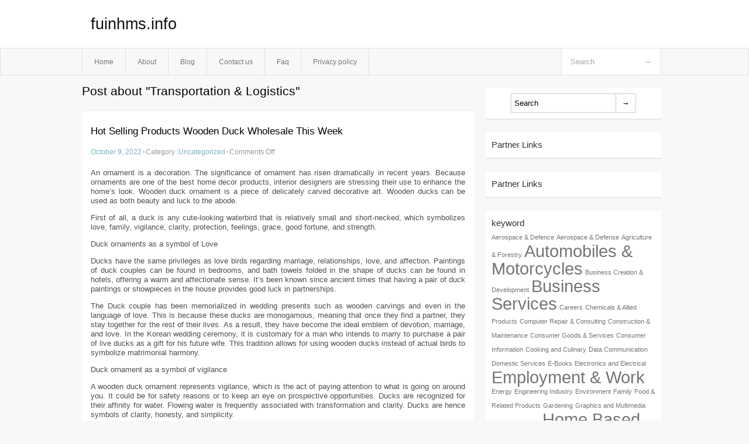

--- FILE ---
content_type: text/html; charset=UTF-8
request_url: https://fuinhms.info/tag/transportation-logistics
body_size: 4049
content:
<!DOCTYPE html PUBLIC "-//W3C//DTD XHTML 1.0 Transitional//EN" "http://www.w3.org/TR/xhtml1/DTD/xhtml1-transitional.dtd">
<html xmlns="http://www.w3.org/1999/xhtml" dir="ltr" lang="en-US">
<head profile="http://gmpg.org/xfn/11">
	<meta http-equiv="Content-Type" content="text/html; charset=UTF-8" />
	<link rel="stylesheet" href="https://fuinhms.info/wp-content/themes/mx/style.css" type="text/css" media="screen" />
	<link rel="pingback" href="https://fuinhms.info/xmlrpc.php" />
	<title>Transportation &amp; Logistics &laquo;  fuinhms.info</title>
	<link rel="start" href="https://fuinhms.info" title="fuinhms.info Home" />
	<link rel="alternate" type="application/rss+xml" title="fuinhms.info &raquo; Feed" href="https://fuinhms.info/feed" />
<link rel="alternate" type="application/rss+xml" title="fuinhms.info &raquo; Comments Feed" href="https://fuinhms.info/comments/feed" />
<link rel="alternate" type="application/rss+xml" title="fuinhms.info &raquo; Transportation &amp; Logistics Tag Feed" href="https://fuinhms.info/tag/transportation-logistics/feed" />
<link rel="EditURI" type="application/rsd+xml" title="RSD" href="https://fuinhms.info/xmlrpc.php?rsd" />
<link rel="wlwmanifest" type="application/wlwmanifest+xml" href="https://fuinhms.info/wp-includes/wlwmanifest.xml" /> 
<link rel='index' title='fuinhms.info' href='https://fuinhms.info' />
<meta name="generator" content="WordPress 3.1.3" />
<style type="text/css">        #header {            background:#fff url();        }		.siteName a,.description{color:#111111}    </style></head>
<body class="archive tag tag-transportation-logistics tag-23">

<div id="header">
		<div class="container">
					<h1 class="siteName">
									<a href="https://fuinhms.info" title="fuinhms.info">fuinhms.info</a>
							</h1>

		</div>
		<div id="globalNavi">
			<div class="container">
					<div class="menu"><ul><li ><a href="https://fuinhms.info/" title="Home">Home</a></li><li class="page_item page-item-5"><a href="https://fuinhms.info/about" title="About">About</a></li><li class="page_item page-item-11"><a href="https://fuinhms.info/blog" title="Blog">Blog</a></li><li class="page_item page-item-7"><a href="https://fuinhms.info/contact-us" title="Contact us">Contact us</a></li><li class="page_item page-item-9"><a href="https://fuinhms.info/faq" title="Faq">Faq</a></li><li class="page_item page-item-13"><a href="https://fuinhms.info/privacy-policy" title="Privacy policy">Privacy policy</a></li></ul></div>
	
				<form method="get" id="searchform" action="https://fuinhms.info/">
<div>
    <input type="text" name="s" id="s" value="Search" onfocus="if (this.value == 'Search') {this.value = '';}" onblur="if (this.value == '') {this.value = 'Search';}" />
    <input type="submit" id="gs" value="&#8594;"/>
    </div>
</form>			</div>
		</div>		
	</div>
<div class="clear"></div>
<div id="content">
		<div class="clear"></div>



	<div id="main">
		<h1 class="entry-title">Post about  "Transportation &amp; Logistics"</h1>
		<div class="section entry" id="entry20">
						<div class="post">	
				<h2 class="entry-title"><a href="https://fuinhms.info/20">Hot Selling Products Wooden Duck Wholesale This Week</a></h2>
				<div class="info">
					<span class="postinfo"><a href="https://fuinhms.info/20">October 9, 2022</a><span class="separator">&#183;</span></span>
					<span class="postinfo">Category :<a href="https://fuinhms.info/category/uncategorized" title="View all posts in Uncategorized" rel="category tag">Uncategorized</a><span class="separator">&#183;</span></span>
					<span class="postinfo"><span>Comments Off</span></span>
				</div>
				<div class="entry">
										<p>An ornament is a decoration. The significance of ornament has risen dramatically in recent years. Because ornaments are one of the best home decor products, interior designers are stressing their use to enhance the home&#8217;s look. Wooden duck ornament is a piece of delicately carved decorative art. Wooden ducks can be used as both beauty and luck to the abode.</p>
<p>First of all, a duck is any cute-looking waterbird that is relatively small and short-necked, which symbolizes love, family, vigilance, clarity, protection, feelings, grace, good fortune, and strength.</p>
<p>Duck ornaments as a symbol of Love</p>
<p>Ducks have the same privileges as love birds regarding marriage, relationships, love, and affection. Paintings of duck couples can be found in bedrooms, and bath towels folded in the shape of ducks can be found in hotels, offering a warm and affectionate sense. It&#8217;s been known since ancient times that having a pair of duck paintings or showpieces in the house provides good luck in partnerships.</p>
<p>The Duck couple has been memorialized in wedding presents such as wooden carvings and even in the language of love. This is because these ducks are monogamous, meaning that once they find a partner, they stay together for the rest of their lives. As a result, they have become the ideal emblem of devotion, marriage, and love. In the Korean wedding ceremony, it is customary for a man who intends to marry to purchase a pair of live ducks as a gift for his future wife. This tradition allows for using wooden ducks instead of actual birds to symbolize matrimonial harmony.</p>
<p>Duck ornament as a symbol of vigilance</p>
<p>A wooden duck ornament represents vigilance, which is the act of paying attention to what is going on around you. It could be for safety reasons or to keep an eye on prospective opportunities. Ducks are recognized for their affinity for water. Flowing water is frequently associated with transformation and clarity. Ducks are hence symbols of clarity, honesty, and simplicity.</p>
<p>Duck Ornament from the point of Vastu</p>
<p>Vastu is concerned with the flow of energy into your home and life. In Chinese Vastu, the duck occupies an important position. Ancient Chinese believe that keeping ducks in the home always brings good luck and fortune. Keeping a pair of wooden ducks can help you find your soul partner more quickly or resolve marital disputes. They claim that it promotes internal peace and calm and cooperative relationships among the structure&#8217;s occupants.</p>
<p>Duck ornament as a show-piece</p>
<p>A showpiece is a must-have for every home decor. Wooden ducks ornaments offer a lovely touch to a corner or embellish showcase, making your property appear more aesthetically pleasing.</p>
<p>Duck ornaments as gifts</p>
<p>Gifts may bring a smile to anyone&#8217;s face, whether it&#8217;s for a particular occasion or simply to express affection to those you care about. showpieces are wonderful for displaying your special, priceless moments and gift memories, as well as giving you pride of place in their hearts. The wooden duck ornament will serve as an ideal present for your friends all family for the occasion of birthdays, housewarming, or casual get-togethers.</p>
<div class="mads-block"></div>					</div>

			</div>
					</div><!-- section entry -->
	<!-- page navi -->
		</div><!-- main -->
	<div id="sidebar">
<ul>
<li id="search-2" class="widget-container widget_search"><form method="get" id="searchform" action="https://fuinhms.info/">
<div>
    <input type="text" name="s" id="s" value="Search" onfocus="if (this.value == 'Search') {this.value = '';}" onblur="if (this.value == '') {this.value = 'Search';}" />
    <input type="submit" id="gs" value="&#8594;"/>
    </div>
</form></li><li id="execphp-3" class="widget-container widget_execphp"><span class="widgettitle">Partner Links</span>			<div class="execphpwidget"></div>
		</li><li id="execphp-4" class="widget-container widget_execphp"><span class="widgettitle">Partner Links</span>			<div class="execphpwidget"></div>
		</li><li id="tag_cloud-2" class="widget-container widget_tag_cloud"><span class="widgettitle">keyword</span><div class="tagcloud"><a href='https://fuinhms.info/tag/aerospace-defence' class='tag-link-5' title='1 topic' style='font-size: 8pt;'>Aerospace &amp; Defence</a>
<a href='https://fuinhms.info/tag/aerospace-defense' class='tag-link-12' title='1 topic' style='font-size: 8pt;'>Aerospace &amp; Defense</a>
<a href='https://fuinhms.info/tag/agriculture-forestry' class='tag-link-13' title='1 topic' style='font-size: 8pt;'>Agriculture &amp; Forestry</a>
<a href='https://fuinhms.info/tag/automobiles-motorcycles' class='tag-link-6' title='2 topics' style='font-size: 22pt;'>Automobiles &amp; Motorcycles</a>
<a href='https://fuinhms.info/tag/business-creation-development' class='tag-link-24' title='1 topic' style='font-size: 8pt;'>Business Creation &amp; Development</a>
<a href='https://fuinhms.info/tag/business-services' class='tag-link-3' title='2 topics' style='font-size: 22pt;'>Business Services</a>
<a href='https://fuinhms.info/tag/careers' class='tag-link-28' title='1 topic' style='font-size: 8pt;'>Careers</a>
<a href='https://fuinhms.info/tag/chemicals-allied-products' class='tag-link-14' title='1 topic' style='font-size: 8pt;'>Chemicals &amp; Allied Products</a>
<a href='https://fuinhms.info/tag/computer-repair-consulting' class='tag-link-37' title='1 topic' style='font-size: 8pt;'>Computer Repair &amp; Consulting</a>
<a href='https://fuinhms.info/tag/construction-maintenance' class='tag-link-15' title='1 topic' style='font-size: 8pt;'>Construction &amp; Maintenance</a>
<a href='https://fuinhms.info/tag/consumer-goods-services' class='tag-link-16' title='1 topic' style='font-size: 8pt;'>Consumer Goods &amp; Services</a>
<a href='https://fuinhms.info/tag/consumer-information' class='tag-link-30' title='1 topic' style='font-size: 8pt;'>Consumer Information</a>
<a href='https://fuinhms.info/tag/cooking-and-culinary' class='tag-link-31' title='1 topic' style='font-size: 8pt;'>Cooking and Culinary</a>
<a href='https://fuinhms.info/tag/data-communication' class='tag-link-38' title='1 topic' style='font-size: 8pt;'>Data Communication</a>
<a href='https://fuinhms.info/tag/domestic-services' class='tag-link-25' title='1 topic' style='font-size: 8pt;'>Domestic Services</a>
<a href='https://fuinhms.info/tag/e-books' class='tag-link-39' title='1 topic' style='font-size: 8pt;'>E-Books</a>
<a href='https://fuinhms.info/tag/electronics-and-electrical' class='tag-link-36' title='1 topic' style='font-size: 8pt;'>Electronics and Electrical</a>
<a href='https://fuinhms.info/tag/employment-work' class='tag-link-4' title='2 topics' style='font-size: 22pt;'>Employment &amp; Work</a>
<a href='https://fuinhms.info/tag/energy' class='tag-link-17' title='1 topic' style='font-size: 8pt;'>Energy</a>
<a href='https://fuinhms.info/tag/engineering-industry' class='tag-link-27' title='1 topic' style='font-size: 8pt;'>Engineering Industry</a>
<a href='https://fuinhms.info/tag/environment' class='tag-link-18' title='1 topic' style='font-size: 8pt;'>Environment</a>
<a href='https://fuinhms.info/tag/family' class='tag-link-32' title='1 topic' style='font-size: 8pt;'>Family</a>
<a href='https://fuinhms.info/tag/food-related-products' class='tag-link-19' title='1 topic' style='font-size: 8pt;'>Food &amp; Related Products</a>
<a href='https://fuinhms.info/tag/gardening' class='tag-link-33' title='1 topic' style='font-size: 8pt;'>Gardening</a>
<a href='https://fuinhms.info/tag/graphics-and-multimedia' class='tag-link-40' title='1 topic' style='font-size: 8pt;'>Graphics and Multimedia</a>
<a href='https://fuinhms.info/tag/hardware' class='tag-link-41' title='1 topic' style='font-size: 8pt;'>Hardware</a>
<a href='https://fuinhms.info/tag/health' class='tag-link-9' title='1 topic' style='font-size: 8pt;'>Health</a>
<a href='https://fuinhms.info/tag/home-based-business' class='tag-link-68' title='2 topics' style='font-size: 22pt;'>Home Based Business</a>
<a href='https://fuinhms.info/tag/home-improvement-furniture' class='tag-link-34' title='1 topic' style='font-size: 8pt;'>Home Improvement &amp; Furniture</a>
<a href='https://fuinhms.info/tag/industrial-goods-services' class='tag-link-7' title='2 topics' style='font-size: 22pt;'>Industrial goods &amp; Services</a>
<a href='https://fuinhms.info/tag/management' class='tag-link-8' title='2 topics' style='font-size: 22pt;'>Management</a>
<a href='https://fuinhms.info/tag/medicine' class='tag-link-10' title='1 topic' style='font-size: 8pt;'>Medicine</a>
<a href='https://fuinhms.info/tag/mobile-computing' class='tag-link-42' title='1 topic' style='font-size: 8pt;'>Mobile Computing</a>
<a href='https://fuinhms.info/tag/pharmacy' class='tag-link-11' title='1 topic' style='font-size: 8pt;'>Pharmacy</a>
<a href='https://fuinhms.info/tag/programming' class='tag-link-43' title='1 topic' style='font-size: 8pt;'>Programming</a>
<a href='https://fuinhms.info/tag/publishing-printing' class='tag-link-20' title='1 topic' style='font-size: 8pt;'>Publishing &amp; Printing</a>
<a href='https://fuinhms.info/tag/real-estate' class='tag-link-29' title='1 topic' style='font-size: 8pt;'>Real Estate</a>
<a href='https://fuinhms.info/tag/security' class='tag-link-35' title='2 topics' style='font-size: 22pt;'>Security</a>
<a href='https://fuinhms.info/tag/software' class='tag-link-44' title='1 topic' style='font-size: 8pt;'>Software</a>
<a href='https://fuinhms.info/tag/systems' class='tag-link-45' title='1 topic' style='font-size: 8pt;'>Systems</a>
<a href='https://fuinhms.info/tag/technology' class='tag-link-46' title='1 topic' style='font-size: 8pt;'>Technology</a>
<a href='https://fuinhms.info/tag/telecommunications' class='tag-link-21' title='1 topic' style='font-size: 8pt;'>Telecommunications</a>
<a href='https://fuinhms.info/tag/textiles-nonwovens' class='tag-link-22' title='1 topic' style='font-size: 8pt;'>Textiles &amp; Nonwovens</a>
<a href='https://fuinhms.info/tag/translation-services' class='tag-link-26' title='1 topic' style='font-size: 8pt;'>Translation Services</a>
<a href='https://fuinhms.info/tag/transportation-logistics' class='tag-link-23' title='1 topic' style='font-size: 8pt;'>Transportation &amp; Logistics</a></div>
</li>
</ul>
</div>	<!-- wmm d --></div><!-- content --><div id="footer">		<p class="support">			 <div id="footer">Copyright &copy; 2026 <a href="https://fuinhms.info" title="fuinhms.info">fuinhms.info</a> - All rights reserved<p/></div>
	</p>
</div><script defer src="https://static.cloudflareinsights.com/beacon.min.js/vcd15cbe7772f49c399c6a5babf22c1241717689176015" integrity="sha512-ZpsOmlRQV6y907TI0dKBHq9Md29nnaEIPlkf84rnaERnq6zvWvPUqr2ft8M1aS28oN72PdrCzSjY4U6VaAw1EQ==" data-cf-beacon='{"version":"2024.11.0","token":"08b9515e494e4767b66bebc751bf2d81","r":1,"server_timing":{"name":{"cfCacheStatus":true,"cfEdge":true,"cfExtPri":true,"cfL4":true,"cfOrigin":true,"cfSpeedBrain":true},"location_startswith":null}}' crossorigin="anonymous"></script>
</body>
</html>